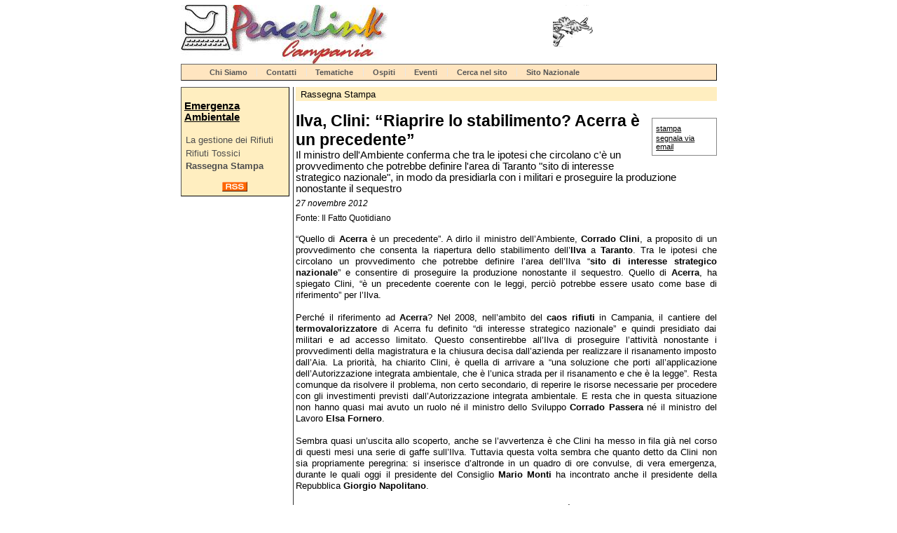

--- FILE ---
content_type: text/html
request_url: https://campania.peacelink.net/rifiuti/articles/art_11432.html
body_size: 3457
content:
<!DOCTYPE html PUBLIC "-//W3C//DTD HTML 4.01 Transitional//EN" "http://www.w3.org/TR/html4/loose.dtd">
<html lang="it">
<head>
<meta http-equiv="Content-Type" content="text/html; charset=UTF-8">
<meta name="description" content="Emergenza Ambientale - Il ministro dell'Ambiente conferma che tra le ipotesi che circolano c'è un provvedimento che potrebbe definire l'area di Taranto &quot;sito di interesse strategico nazionale&quot;, in modo da presidiarla con i militari e proseguire la produzione nonostante il sequestro">
<meta name="robots" content="index,follow">
<meta property="og:title" content="Ilva, Clini: “Riaprire lo stabilimento? Acerra è un precedente”">
<meta property="og:type" content="article">
<meta property="og:url" content="https://campania.peacelink.net/rifiuti/articles/art_11432.html">
<meta property="og:site_name" content="Emergenza Ambientale">
<meta property="og:description" content="Emergenza Ambientale - Il ministro dell'Ambiente conferma che tra le ipotesi che circolano c'è un provvedimento che potrebbe definire l'area di Taranto &quot;sito di interesse strategico nazionale&quot;, in modo da presidiarla con i militari e proseguire la produzione nonostante il sequestro">
<meta name="keywords" content="rifiuti campania,rifiuti napoli,rifiuti tossici,emergenza rifiuti,ecomafia">
<meta name="Generator" content="PhPeace 2.7.16 - build 340">
<link rel="canonical" content="https://campania.peacelink.net/rifiuti/articles/art_11432.html">
<link rel="icon" href="https://campania.peacelink.net/favicon.ico" type="image/x-icon">
<link rel="shortcut icon" href="https://campania.peacelink.net/favicon.ico" type="image/x-icon">
<link rel="alternate" type="application/rss+xml" title="Emergenza Ambientale" href="https://campania.peacelink.net/feeds/rifiuti.rss">
<title>Ilva, Clini: “Riaprire lo stabilimento? Acerra è un precedente”</title>
<link type="text/css" rel="stylesheet" href="https://campania.peacelink.net/css/0/common.css?v=02" media="screen">
<link type="text/css" rel="stylesheet" href="https://campania.peacelink.net/css/0/article.css?v=02" media="screen">
<link type="text/css" rel="stylesheet" href="https://campania.peacelink.net/css/1/common.css?v=02" media="screen">
<link type="text/css" rel="stylesheet" href="https://campania.peacelink.net/css/1/article.css?v=02" media="screen">
<link type="text/css" rel="stylesheet" href="https://campania.peacelink.net/css/0/print.css?v=02" media="print">
<link type="text/css" rel="stylesheet" href="https://campania.peacelink.net/css/1/print.css?v=02" media="print">
<script type="text/javascript" src="https://campania.peacelink.net/js/tools.js?v=02"></script><script type="text/javascript" src="https://campania.peacelink.net/jsc/custom_1.js"></script><script type="text/javascript" src="https://campania.peacelink.net/js/jquery/jquery-1.4.2.min.js"></script>
</head>
<body class="article" id="id11432"><div id="main-wrap">
<div id="top-bar">
<div id="logo"><a href="https://campania.peacelink.net/index.html"><img width="295" height="84" alt="PeaceLink Campania" src="https://campania.peacelink.net/images/1.jpg" id="gra-1"></a></div>
<div class="banner" id="banner-g7"></div>
<script type="text/javascript">
getHttpContent('/js/banner.php?id_g=7&a=1','banner-g7')
</script>
</div>
<div id="top-nav"><ul id="TopNavList">
<li><a href="/campania/articles/art_1.html" title="Chi Siamo">Chi Siamo</a></li>
<li><a href="/campania/indices/index_35.html" title="Contatti">Contatti</a></li>
<li><a href="/mappa/group_1.html" title="Tematiche">Tematiche</a></li>
<li><a href="/mappa/group_2.html" title="Ospiti">Ospiti</a></li>
<li><a href="/calendario" title="Calendario">Eventi</a></li>
<li><a href="/cerca" title="Ricerca">Cerca nel sito</a></li>
<li><a href="http://www.peacelink.it" title="Campagne">Sito Nazionale</a></li>
</ul></div>
<div id="main">
<div id="left-bar">
<h2><a href="https://campania.peacelink.net/rifiuti/index.html" title="Emergenza Ambientale">Emergenza Ambientale</a></h2>
<ul class="menu">
<li id="ms37"><a href="https://campania.peacelink.net/rifiuti/indices/index_37.html" title="La gestione dei Rifiuti">La gestione dei Rifiuti</a></li>
<li id="ms7"><a href="https://campania.peacelink.net/rifiuti/indices/index_7.html" title="Rifiuti Tossici">Rifiuti Tossici</a></li>
<li id="ms29" class="selected"><a href="https://campania.peacelink.net/rifiuti/indices/index_29.html" title="Rassegna Stampa">Rassegna Stampa</a></li>
</ul>
<div class="menu-footer">
<p>  </p>
</div>
<div id="rss"><a title="RSS feed" href="https://campania.peacelink.net/feeds/rifiuti.rss"><img src="https://campania.peacelink.net/logos/rss.gif" alt="RSS logo"></a></div>
</div>
<div id="center">
<div class="breadcrumb">
<a href="https://campania.peacelink.net/rifiuti/indices/index_29.html" title="Rassegna Stampa">Rassegna Stampa</a>
</div>
<ul id="tool-bar">
<li><a target="_blank" rel="nofollow" href="https://campania.peacelink.net/tools/print.php?id=11432">stampa</a></li>
<li><a rel="nofollow" href="https://campania.peacelink.net/tools/friend.php?id=11432">segnala via email</a></li>
</ul>
<div id="article-content" data-ts="1353970800" class="text-left clearfix"><div class="article-template0">
<div class="headings">
<h1>Ilva, Clini: “Riaprire lo stabilimento? Acerra è un precedente”</h1>
<div class="subhead">Il ministro dell'Ambiente conferma che tra le ipotesi che circolano c'è un provvedimento che potrebbe definire l'area di Taranto "sito di interesse strategico nazionale", in modo da presidiarla con i militari e proseguire la produzione nonostante il sequestro</div>
<div class="notes">27 novembre 2012</div>
<div class="source">Fonte: Il Fatto Quotidiano</div>
</div>
<div id="article-text">
<p style="text-align: justify;">&ldquo;Quello di <strong>Acerra</strong> &egrave; un precedente&rdquo;. A dirlo il ministro dell&rsquo;Ambiente, <strong>Corrado Clini</strong>, a proposito di un provvedimento che consenta la riapertura dello stabilimento dell&rsquo;<strong>Ilva</strong> a <strong>Taranto</strong>.&nbsp;Tra le ipotesi che circolano un provvedimento che potrebbe definire l&rsquo;area dell&rsquo;Ilva &ldquo;<strong>sito di interesse strategico nazionale</strong>&rdquo; e consentire di proseguire la produzione nonostante il sequestro. Quello di <strong>Acerra</strong>, ha spiegato Clini, &ldquo;&egrave; un precedente coerente con le leggi, perci&ograve; potrebbe essere usato come base di riferimento&rdquo; per l&rsquo;Ilva.</p>
<p style="text-align: justify;">Perch&eacute; il riferimento ad <strong>Acerra</strong>? Nel 2008, nell&rsquo;ambito del <strong>caos rifiuti</strong> in Campania, il cantiere del <strong>termovalorizzatore</strong> di Acerra fu definito &ldquo;di interesse strategico nazionale&rdquo; e quindi  presidiato dai militari e ad accesso limitato.&nbsp;Questo consentirebbe  all&rsquo;Ilva di proseguire l&rsquo;attivit&agrave; nonostante i provvedimenti della  magistratura e la chiusura decisa dall&rsquo;azienda per realizzare il  risanamento imposto dall&rsquo;Aia.&nbsp;La priorit&agrave;, ha chiarito Clini, &egrave; quella  di arrivare a &ldquo;una soluzione che porti all&rsquo;applicazione  dell&rsquo;Autorizzazione integrata ambientale, che &egrave; l&rsquo;unica strada per il  risanamento e che &egrave; la legge&rdquo;. Resta comunque da risolvere il problema,  non certo secondario, di reperire le risorse necessarie per procedere  con gli investimenti previsti dall&rsquo;Autorizzazione integrata ambientale. E  resta che in questa situazione non hanno quasi mai avuto un ruolo n&eacute; il  ministro dello Sviluppo <strong>Corrado Passera</strong> n&eacute; il ministro del Lavoro <strong>Elsa Fornero</strong>.</p>
<p style="text-align: justify;">Sembra quasi un&rsquo;uscita allo scoperto, anche se l&rsquo;avvertenza &egrave; che Clini ha messo in fila gi&agrave; nel corso di questi mesi una serie di gaffe sull&rsquo;Ilva. Tuttavia questa volta sembra che quanto detto da Clini non sia propriamente peregrina: si inserisce d&rsquo;altronde&nbsp;in un quadro di ore convulse, di vera emergenza, durante le quali oggi il presidente del Consiglio <strong>Mario Monti</strong> ha incontrato anche il presidente della Repubblica <strong>Giorgio Napolitano</strong>.</p>
<p style="text-align: justify;">Una chiusura &ldquo;<strong>inevitabile</strong>&ldquo;, l&rsquo;ha definita Clini, un &ldquo;richiamo alla realt&agrave; utile per tutti&rdquo;. &ldquo;L&rsquo;area a freddo &ndash; ha aggiunto Clini parlando a <em>SkyTg24</em> &ndash; &egrave; stata sequestrata. L&rsquo;impresa doveva continuare a tenere aperto un  ciclo produttivo senza produrre? Dobbiamo farcela questa domanda. Un  conto &egrave; sequestrare delle parti, pezzi o componenti; un conto &egrave;  sequestrare l&rsquo;intero reparto. Se il reparto viene sequestrato &egrave; chiaro  che automaticamente si determina il blocco della produzione&rdquo;. Clini ha  ribadito che si sta lavorando a un decreto &ldquo;entro venerd&igrave;&rdquo;.</p>
<p style="text-align: justify;">&ldquo;L&rsquo;Ilva  deve avviare il risanamento &ndash; ha detto tra l&rsquo;altro il ministro  dell&rsquo;Ambiente oggi &ndash; La situazione che si &egrave; creata rappresenta un  ostacolo aggiuntivo a questo percorso; il governo sta lavorando per  superare questo ostacolo&rdquo;. L&rsquo;azienda deve &ldquo;essere messa in condizione di  rispettare investimenti per l&rsquo;Aia&rdquo;. Bisogna &rdquo;mettere l&rsquo;Ilva nelle  condizioni di rispettare gli investimenti a cui &egrave; tenuta per  l&rsquo;applicazione dell&rsquo;Aia&rdquo;, aggiunge Clini a margine di una riunione al  ministero. &ldquo;Ero pronto &ndash; osserva il ministro &ndash; a verificare la partenza  degli interventi per il risanamento. Mi sarei aspettato un&rsquo;evoluzione  diversa della situazione&rdquo;, che comunque &ldquo;dovrebbe evolvere in senso  positivo rispettando la legge e attuando l&rsquo;Aia&rdquo;.</p>
<p style="text-align: justify;">In giornata Clini ha attaccato un po&rsquo; tutti. Prima una polemica con l&rsquo;ex sottosegretario <strong>Alfredo Mantovano</strong> (&ldquo;Il ministro &egrave; stato assente&rdquo;, &ldquo;Legga l&rsquo;Aia&rdquo;, lo scambio in sintesi),  poi Clini se l&rsquo;&egrave; presa con chi fa polemiche, il cui obiettivo &egrave;  &ldquo;arrivare a rendere l&rsquo;Aia non applicabile e portare al blocco dello  stabilimento e del processo di risanamento&rdquo;. Infine l&rsquo;attacco contro la  procura di Taranto, il cui &ldquo;evidente obiettivo&rdquo; &egrave; quello di &ldquo;bloccare  l&rsquo;attuazione dell&rsquo;Autorizzazione integrata ambientale e di arrivare alla  chiusura dello stabilimento&rdquo;. &ldquo;Stanno cercando di creare le condizioni  per cui l&rsquo;Aia non sia applicabile&rdquo;, ha detto Clini, sottolineando che  &ldquo;questo non &egrave; legale, si sta creando un ostacolo al rispetto della  legge&rdquo;. Per questo, il ministro e il governo vanno &ldquo;avanti, per impedire  che si crei una situazione in cui non si rispetta la legge&rdquo;.</p>
</div>
</div></div>
</div>
<div id="right-bar"></div>
</div>
<div id="bottom-bar"><div id="phpeace">Powered by <a href="https://www.phpeace.org">PhPeace 2.7.16</a>
</div></div>
</div></body>
</html>


--- FILE ---
content_type: text/plain; charset=UTF-8
request_url: https://campania.peacelink.net/js/banner.php?id_g=7&a=1
body_size: 36
content:
<a rel="nofollow" href="https://campania.peacelink.net/tools/click.php?id=15" target="_blank"  title="NewsLetter PeaceLink Campania"><img src="https://campania.peacelink.net/banners/15.gif" border="0"  width="234"  height="60" alt="NewsLetter PeaceLink Campania" /></a>